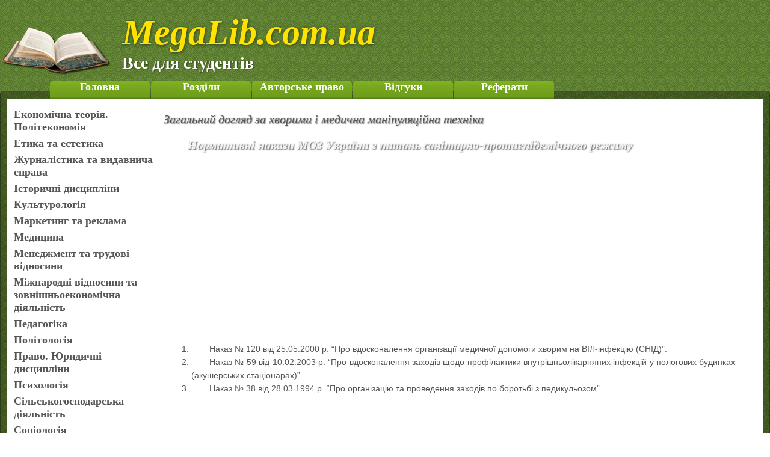

--- FILE ---
content_type: text/html; charset=UTF-8
request_url: http://megalib.com.ua/content/10274_Normativni_nakazi_MOZ_Ykraini_z_pitan_sanitarno_protiepidemichnogo_rejimy.html
body_size: 7757
content:
<!DOCTYPE html>
<html lang="ru">
<head>
		<meta http-equiv="content-type" content="text/html; charset=utf-8"/>
	<meta name="viewport" content="width=device-width, initial-scale=1">
	<link rel="shortcut icon" href="/img/icon.png"  type="image/x-icon"/>
	<link href="/style.css" rel="stylesheet" type="text/css"/>
	<title>Нормативні накази МОЗ України з питань санітарно-протиепідемічного режиму :: MegaLib.com.ua</title>
	<meta name="description" content="Нормативні накази МОЗ України з питань санітарно-протиепідемічного режиму" />
	<meta name="keywords" content="" />
	<meta name="google-site-verification" content="GLJOxcTjDUR2rhQJdm_NJjZsgWV9EnwkYEXqPAYkHdQ" />
	<script src="//ajax.googleapis.com/ajax/libs/jquery/1.9.0/jquery.min.js"></script>
	<script type="text/javascript" src="/js/jquery.lockfixed.min.js"></script>
	<script type="text/javascript" src="/js/custom.js"></script>
	<script async src="https://pagead2.googlesyndication.com/pagead/js/adsbygoogle.js"></script>
	<!-- Global site tag (gtag.js) - Google Analytics -->
	<script async src="https://www.googletagmanager.com/gtag/js?id=UA-43289545-3"></script>
	<script>
	  window.dataLayer = window.dataLayer || [];
	  function gtag(){dataLayer.push(arguments);}
	  gtag('js', new Date());

	  gtag('config', 'UA-43289545-3');
	</script>
</head>
<body>
<div id = "logo"><img src = "/img/logo.png"><span>MegaLib.com.ua</span><p>Все для студентів</p></div>

<div id = "mainBlockB">
	<div id = "topNav">
		<ul>
			<li><a href = "http://megalib.com.ua/">Головна</a></li>
			<li><a href = "http://megalib.com.ua/section.html">Розділи</a></li>
			<li><a href = "http://megalib.com.ua/copyright.html">Авторське право</a></li>
			<li><a href = "http://megalib.com.ua/feedback.html">Відгуки</a></li>
			<li><a href = "http://referat-ok.com.ua/">Реферати</a></li>
		</ul>
	</div>
<div id = "mainBlock">
	
	
	
<table border=0 cellpadding= 0 cellspacing = 0 ><tr><td valign = "top"><div id = "rightMenu">
	<div id = "catList">
		<ul><li> <a href = "http://megalib.com.ua/sections/economika.html">Економічна теорія. Політекономія</a></li><li> <a href = "http://megalib.com.ua/sections/etika_estetika.html">Етика та естетика</a></li><li> <a href = "http://megalib.com.ua/sections/zhurnalistika.html">Журналістика та видавнича справа</a></li><li> <a href = "http://megalib.com.ua/sections/istoriya.html">Історичні дисципліни</a></li><li> <a href = "http://megalib.com.ua/sections/culture.html">Культурологія</a></li><li> <a href = "http://megalib.com.ua/sections/marketing_reklama.html">Маркетинг та реклама</a></li><li> <a href = "http://megalib.com.ua/sections/Medicina.html">Медицина</a></li><li> <a href = "http://megalib.com.ua/sections/management.html">Менеджмент та трудові відносини</a></li><li> <a href = "http://megalib.com.ua/sections/MEV_ZED.html">Міжнародні відносини та зовнішньоекономічна діяльність</a></li><li> <a href = "http://megalib.com.ua/sections/Pedagogika.html">Педагогіка</a></li><li> <a href = "http://megalib.com.ua/sections/Politologiya.html">Політологія</a></li><li> <a href = "http://megalib.com.ua/sections/pravo.html">Право. Юридичні дисципліни</a></li><li> <a href = "http://megalib.com.ua/sections/Psychology.html">Психологія</a></li><li> <a href = "http://megalib.com.ua/sections/agriculture.html">Сільськогосподарська діяльність</a></li><li> <a href = "http://megalib.com.ua/sections/sociologiya.html">Соціологія</a></li><li> <a href = "http://megalib.com.ua/sections/tourism.html">Туризм та готельна справа</a></li><li> <a href = "http://megalib.com.ua/sections/literatura.html">Українська та зарубіжна література</a></li><li> <a href = "http://megalib.com.ua/sections/filosofiya.html">Філософія</a></li><li> <a href = "http://megalib.com.ua/sections/finance.html">Фінанси, гроші та податки</a></li></ul>	</div>
	</div>

</td><td  valign = "top">
	<div id = "content">
	<div id="contentPageTop">
	<h1><a href="/book/133_Zagalnii_doglyad_za_hvorimi_i_medichna_manipylyaciina_tehnika.html">Загальний догляд за хворими і медична маніпуляційна техніка</a></h1>
	<h2>Нормативні накази МОЗ України з питань санітарно-протиепідемічного режиму</h2>
</div>
<div id="bannerCenter">
	
</div>
	<div id="contentText">
	<div id = "topAds">
		<!-- megalibTop -->
		<ins class="adsbygoogle"
			 style="display:block"
			 data-ad-client="ca-pub-1560105035714619"
			 data-ad-slot="5312471372"
			 data-ad-format="auto"></ins>
		<script>
			 (adsbygoogle = window.adsbygoogle || []).push({});
		</script>
	</div>
	<ol>
<li>Наказ № 120 від 25.05.2000 р. &ldquo;Про вдосконалення організації медичної допомоги хворим на ВІЛ-інфекцію (СНІД)&rdquo;.</li>
<li>Наказ № 59 від 10.02.2003 р. &ldquo;Про вдосконалення заходів щодо профілактики внутрішньолікарняних інфекцій у пологових будинках (акушерських стаціонарах)&rdquo;.</li>
<li>Наказ № 38 від 28.03.1994 р. &ldquo;Про організацію та проведення заходів по боротьбі з педикульозом&rdquo;.</li>
</ol>
	<div id = "bottomAds">
		<!-- MegaLib_Bottom_adapt2020 -->
		<ins class="adsbygoogle"
			 style="display:block"
			 data-ad-client="ca-pub-1560105035714619"
			 data-ad-slot="9512618274"
			 data-ad-format="auto"
			 data-full-width-responsive="true"></ins>
		<script>
			 (adsbygoogle = window.adsbygoogle || []).push({});
		</script>
	</div>
	</div><div class = "clear"></div></div></td></tr></table>
</div>
</div>
<div id="footer">
	<div id = "year">2013 - 2026 рр.</div>
	<div id = "counter">
		<!--noindex-->
			<!-- hit.ua -->
		<a href='http://hit.ua/?x=101083' target='_blank'>
		<script language="javascript" type="text/javascript"><!--
		Cd=document;Cr="&"+Math.random();Cp="&s=1";
		Cd.cookie="b=b";if(Cd.cookie)Cp+="&c=1";
		Cp+="&t="+(new Date()).getTimezoneOffset();
		if(self!=top)Cp+="&f=1";
		//--></script>
		<script language="javascript1.1" type="text/javascript"><!--
		if(navigator.javaEnabled())Cp+="&j=1";
		//--></script>
		<script language="javascript1.2" type="text/javascript"><!--
		if(typeof(screen)!='undefined')Cp+="&w="+screen.width+"&h="+
		screen.height+"&d="+(screen.colorDepth?screen.colorDepth:screen.pixelDepth);
		//--></script>
		<script language="javascript" type="text/javascript"><!--
		Cd.write("<img src='http://c.hit.ua/hit?i=101083&g=0&x=4"+Cp+Cr+
		"&r="+escape(Cd.referrer)+"&u="+escape(window.location.href)+
		"' border='0' width='88' height='15' "+
		"alt='hit.ua: посетителей за сегодня' title='hit.ua: посетителей за сегодня'/>");
		//--></script></a>
		<!-- / hit.ua -->
		<!--/noindex -->
	</div>
</div>
	<p id="back-top">
		<a href="#top"><span></span></a>
	</p>
	<script type="text/javascript">
		(function($) {
			$.lockfixed("#bn_fc5877c64c",{offset: {top: 10, bottom: 100}});
		})(jQuery);
	</script>
</body>
</html>
<!--Site made by Dmitry Kostinenko -->




 



--- FILE ---
content_type: text/html; charset=utf-8
request_url: https://www.google.com/recaptcha/api2/aframe
body_size: 268
content:
<!DOCTYPE HTML><html><head><meta http-equiv="content-type" content="text/html; charset=UTF-8"></head><body><script nonce="oJN6VZIkGLTC6fSG9cBnDA">/** Anti-fraud and anti-abuse applications only. See google.com/recaptcha */ try{var clients={'sodar':'https://pagead2.googlesyndication.com/pagead/sodar?'};window.addEventListener("message",function(a){try{if(a.source===window.parent){var b=JSON.parse(a.data);var c=clients[b['id']];if(c){var d=document.createElement('img');d.src=c+b['params']+'&rc='+(localStorage.getItem("rc::a")?sessionStorage.getItem("rc::b"):"");window.document.body.appendChild(d);sessionStorage.setItem("rc::e",parseInt(sessionStorage.getItem("rc::e")||0)+1);localStorage.setItem("rc::h",'1768821120089');}}}catch(b){}});window.parent.postMessage("_grecaptcha_ready", "*");}catch(b){}</script></body></html>

--- FILE ---
content_type: text/css
request_url: http://megalib.com.ua/style.css
body_size: 5572
content:
@charset "utf-8";
body {background:url('img/bg.jpg') fixed; margin:0; padding:0; font-family: Palatino , serif; font-size: 14px ; color: #555;}

h1 {color:#fff; font-size:26px; text-shadow: 1px 1px 2px #555;}
h2 {color:#f2f2f2; font-size:20px; text-shadow: 1px 1px 2px #555;}

a:link, a:visited, a:active {font-size:13px; color:#555; text-decoration:none;}
a:hover { text-decoration:underline;}

.clear{clear:both;}


#logo{ border: none; max-width:1366px; min-width:890px;  margin: 20px auto 2px auto; position: relative; z-index: 1;}
#logo img{display:block; border: none; float:left; margin: 20px 20px 0 0;} 
#logo span{ color:#FFE200; font-size:60px; text-shadow: 1px 1px 4px #2d3e18;  font-weight: bold; font-style:italic; margin:0; padding:0;} /*color:#90d612;*/
#logo p{ color:#fff; font-size:28px; text-shadow: 1px 1px 2px #2d3e18;  font-weight: bold;  margin:0; padding:0;}

/* Top Nav */
#topNav{  height:30px; margin:-18px 0 0 0;}
	#topNav ul{padding:0 10px 0 80px; margin:0;}
	#topNav a{font-size:18px;  font-weight:bold; display:block; color:#fff;}/* #674e3f */
	#topNav a:hover{ text-decoration:none; }
	#topNav ul li { background:url('/img/navBg.png');  list-style: none;  float:left;  border-radius:6px 6px 0 0; padding: 0 8px 0 8px; margin:0 0 0 2px;
		width:150px; height:30px; text-align:center; -webkit-transition: 0.6s; -moz-transition: 0.6s; transition: 0.6s;}
	#topNav ul li:hover {  background:url('/img/navBgH.png'); }
/* Main Block */
#mainBlockB{  background: rgba(0, 0, 0, 0.3); border:solid 1px rgba(0, 0, 0, 0.3); margin: 30px auto 0 auto; min-width:1000px;  max-width:1300px; border-radius:5px; }
#mainBlock{  background:#fff;  border:solid 1px #fff; margin: 0 10px 10px 10px;  min-height:400px; border-radius:3px;}

#rightMenu{ width:260px;}
	#catList{}
	#catList ul{padding:0 10px 0 10px;}
	#catList a{font-size:18px;  font-weight:bold; display:block;}/* #674e3f */
	#catList a:hover{ text-decoration:none; }
	#catList ul li { background:none;  list-style: none; margin:4px 0 0 0; padding:1px; border-radius:3px; -webkit-transition: 0.6s; -moz-transition: 0.6s; transition: 0.6s;}
	#catList ul li:hover { background: #90d612;}
		
		
	
	#leftBanner{width:160px; margin: auto;}

#content{border:solid 0px; width:96%; margin: 0 0 20px 0;  min-width:930px;}
#topAds{border:none; width:auto; margin:auto; padding:0 2px 0 0;}
#bottomAds{border:none; width:930px; height:180px; margin:auto; padding:0;}

#newBooks{width:770px; margin: 0 auto 20px auto;}
.bookTmb{height:88px; width:250px; float:left; margin: 10px 0 0 3px; border:solid 1px #f2f2f2; background: #fff; border-radius:3px;  
	-webkit-transition: 0.6s; -moz-transition: 0.6s; transition: 0.6s; overflow:hidden;}
.bookTmb:hover{  background: #90d612;}
	.bookTmbImg{ float:left; margin:2px;}
	.bookTmbImg img{ border:solid 1px #f2f2f2; padding:1px; height:80px;}
	.bookTmbAutor{ font-size:10px; overflow:hidden;}
	
	.bookTmbName { margin:12px 0 0 0;}
	a .bookTmbName {  font-weight: bold; font-style:italic; font-size:12px;}
	/* Book Page View*/
	#bookImg{ padding:6px; background: rgba(0, 0, 0, 0.3); border-radius: 8px; box-shadow: 2px 2px 6px 1px #ccc;}
	#bookImg:hover{ box-shadow: 2px 2px 8px 1px #ccc; }
	#bookAutor{text-align:center; font-size:12px;}
	#bookName{text-align:center; font-style:italic;}
		
	#bookInfo{ text-align:center; font-size:12px;}
	#bookAnotation{font-size:13px; line-height:18px; text-indent: 30px; font-style:italic;}
	#bookContent{width:100%; color:#674e3f; font-size:16px; font-style:italic;}
	#bookContent a{font-size:16px; font-style:italic;}
	.link1{font-weight:bold;}
	.link2{margin-left:30px;}
	.link3{margin-left:60px;}
	
	#contentPageTop h2{padding:0 0 0 40px; font-weight: bold; font-style:italic;}
	#contentPageTop a{font-style:italic; font-weight:normal; font-family: Palatino , serif; font-size:20px;}
	#contentText, #copyright{text-indent: 30px; text-align:justify; padding:6px; font-size:14px; line-height:22px; font-family: Tahoma , sans-serif;}
	
/* -= FeedBack =- */
#feedback { border:none;}
#feedbackForm {  width: 700px; margin:0 auto 0 auto;}


#feedbackText{ width:100%; height:160px; border:solid 1px #ccc; margin:0 auto 0 auto; border-radius:3px; -webkit-transition: 0.6s; -moz-transition: 0.6s; transition: 0.6s;}
#feedbackTeble{  width:100%;}
#feedbackTeble input{  width:100%;}
#feedbackSubmit{ border:none; padding: 4px; cursor:pointer; margin: 10px 0 0 0;  border-radius:3px; background:#E5E5E5;
	-webkit-transition: 0.6s; -moz-transition: 0.6s; transition: 0.6s; float:right;}
#feedbackSubmit:hover{ background-color:  #50D450; }

.feedbackSender{border:solid 1px #E5E5E5; border-radius:4px; padding:3px; margin:8px 0 -14px 10px; width:150px; z-index:20; position:relative; background:#fff; 
	text-align:center; font-weight:bold;}
.feedbackText{border:solid 1px #E5E5E5; border-radius:4px; padding:18px 8px 8px 8px; margin: 0 10px 0 0;}
/* -= !FeedBack =-  */

#footer{ background: rgba(0, 0, 0, 0.3);  border:solid 1px rgba(0, 0, 0, 0.3);  padding: 10px; font-size: 14px; min-height:40px; margin: 20px 0 0 0;}
	#year{ border:none; text-align:center; color: #fff;}

/* Back to top button */
#back-top { position: fixed; bottom: 50px; left:20px; z-index:100;}
#back-top span { width: 108px; height: 108px; display: block; margin-bottom: 7px; background: rgba(0, 0, 0, 0.1) url(img/upArrow.png) no-repeat center center;
	-webkit-border-radius: 8px; -moz-border-radius: 8px; border-radius: 8px; -webkit-transition: 0.5s; -moz-transition: 0.5s; transition: 0.5s;}
#back-top a:hover span {background-color: rgba(0, 0, 0, 0.3) ; }
